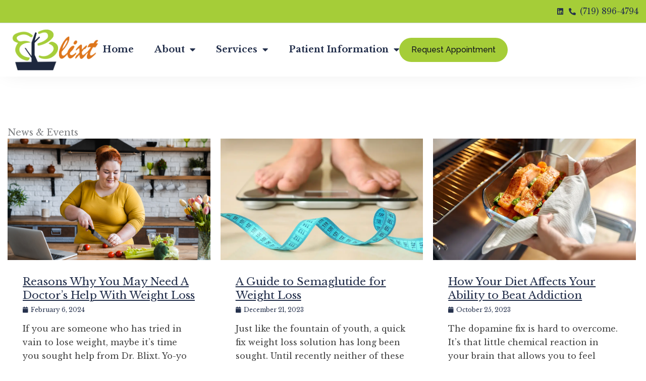

--- FILE ---
content_type: text/css; charset=utf-8
request_url: https://jeffblixtdo.com/wp-content/cache/autoptimize/css/autoptimize_single_1f1c6abbb54c6d189b7263e0861fae8a.css
body_size: 215
content:
/*!
 * Font Awesome Free 5.15.3 by @fontawesome - https://fontawesome.com
 * License - https://fontawesome.com/license/free (Icons: CC BY 4.0, Fonts: SIL OFL 1.1, Code: MIT License)
 */
@font-face{font-family:'Font Awesome 5 Brands';font-style:normal;font-weight:400;font-display:block;src:url(//jeffblixtdo.com/wp-content/plugins/elementor/assets/lib/font-awesome/css/../webfonts/fa-brands-400.eot);src:url(//jeffblixtdo.com/wp-content/plugins/elementor/assets/lib/font-awesome/css/../webfonts/fa-brands-400.eot?#iefix) format("embedded-opentype"),url(//jeffblixtdo.com/wp-content/plugins/elementor/assets/lib/font-awesome/css/../webfonts/fa-brands-400.woff2) format("woff2"),url(//jeffblixtdo.com/wp-content/plugins/elementor/assets/lib/font-awesome/css/../webfonts/fa-brands-400.woff) format("woff"),url(//jeffblixtdo.com/wp-content/plugins/elementor/assets/lib/font-awesome/css/../webfonts/fa-brands-400.ttf) format("truetype"),url(//jeffblixtdo.com/wp-content/plugins/elementor/assets/lib/font-awesome/css/../webfonts/fa-brands-400.svg#fontawesome) format("svg")}.fab{font-family:'Font Awesome 5 Brands';font-weight:400}

--- FILE ---
content_type: text/css; charset=utf-8
request_url: https://jeffblixtdo.com/wp-content/cache/autoptimize/css/autoptimize_single_8d37441d69ebc9b55dff2c7c214ef997.css
body_size: 214
content:
/*!
 * Font Awesome Free 5.15.3 by @fontawesome - https://fontawesome.com
 * License - https://fontawesome.com/license/free (Icons: CC BY 4.0, Fonts: SIL OFL 1.1, Code: MIT License)
 */
@font-face{font-family:'Font Awesome 5 Free';font-style:normal;font-weight:900;font-display:block;src:url(//jeffblixtdo.com/wp-content/plugins/elementor/assets/lib/font-awesome/css/../webfonts/fa-solid-900.eot);src:url(//jeffblixtdo.com/wp-content/plugins/elementor/assets/lib/font-awesome/css/../webfonts/fa-solid-900.eot?#iefix) format("embedded-opentype"),url(//jeffblixtdo.com/wp-content/plugins/elementor/assets/lib/font-awesome/css/../webfonts/fa-solid-900.woff2) format("woff2"),url(//jeffblixtdo.com/wp-content/plugins/elementor/assets/lib/font-awesome/css/../webfonts/fa-solid-900.woff) format("woff"),url(//jeffblixtdo.com/wp-content/plugins/elementor/assets/lib/font-awesome/css/../webfonts/fa-solid-900.ttf) format("truetype"),url(//jeffblixtdo.com/wp-content/plugins/elementor/assets/lib/font-awesome/css/../webfonts/fa-solid-900.svg#fontawesome) format("svg")}.fa,.fas{font-family:'Font Awesome 5 Free';font-weight:900}

--- FILE ---
content_type: text/css; charset=utf-8
request_url: https://jeffblixtdo.com/wp-content/uploads/elementor/css/post-135.css
body_size: 2274
content:
.elementor-135 .elementor-element.elementor-element-1be8a195{--display:flex;--flex-direction:row;--container-widget-width:initial;--container-widget-height:100%;--container-widget-flex-grow:1;--container-widget-align-self:stretch;--flex-wrap-mobile:wrap;--gap:0px 0px;--row-gap:0px;--column-gap:0px;--padding-top:0px;--padding-bottom:0px;--padding-left:0px;--padding-right:0px;}.elementor-135 .elementor-element.elementor-element-4c58cdde{--display:flex;--flex-direction:column;--container-widget-width:100%;--container-widget-height:initial;--container-widget-flex-grow:0;--container-widget-align-self:initial;--flex-wrap-mobile:wrap;--background-transition:0.3s;--margin-top:0px;--margin-bottom:0px;--margin-left:0px;--margin-right:0px;--padding-top:10px;--padding-bottom:5px;--padding-left:0px;--padding-right:0px;}.elementor-135 .elementor-element.elementor-element-4c58cdde:not(.elementor-motion-effects-element-type-background), .elementor-135 .elementor-element.elementor-element-4c58cdde > .elementor-motion-effects-container > .elementor-motion-effects-layer{background-color:var( --e-global-color-astglobalcolor1 );}.elementor-135 .elementor-element.elementor-element-4c58cdde:hover{background-color:var( --e-global-color-astglobalcolor0 );}.elementor-135 .elementor-element.elementor-element-4c58cdde.e-con{--align-self:center;--flex-grow:0;--flex-shrink:0;}.elementor-135 .elementor-element.elementor-element-583c5455 .elementor-icon-box-wrapper{gap:0px;}.elementor-135 .elementor-element.elementor-element-583c5455.elementor-view-stacked .elementor-icon{background-color:var( --e-global-color-astglobalcolor5 );}.elementor-135 .elementor-element.elementor-element-583c5455.elementor-view-framed .elementor-icon, .elementor-135 .elementor-element.elementor-element-583c5455.elementor-view-default .elementor-icon{fill:var( --e-global-color-astglobalcolor5 );color:var( --e-global-color-astglobalcolor5 );border-color:var( --e-global-color-astglobalcolor5 );}.elementor-135 .elementor-element.elementor-element-583c5455 .elementor-icon{font-size:30px;}.elementor-135 .elementor-element.elementor-element-583c5455 .elementor-icon-box-title, .elementor-135 .elementor-element.elementor-element-583c5455 .elementor-icon-box-title a{font-size:20px;font-weight:400;}.elementor-135 .elementor-element.elementor-element-583c5455 .elementor-icon-box-title{color:var( --e-global-color-astglobalcolor3 );}.elementor-135 .elementor-element.elementor-element-71afa1d8{--display:flex;--flex-direction:column;--container-widget-width:100%;--container-widget-height:initial;--container-widget-flex-grow:0;--container-widget-align-self:initial;--flex-wrap-mobile:wrap;--background-transition:0.3s;--margin-top:0px;--margin-bottom:0px;--margin-left:0px;--margin-right:0px;--padding-top:10px;--padding-bottom:5px;--padding-left:0px;--padding-right:0px;}.elementor-135 .elementor-element.elementor-element-71afa1d8:not(.elementor-motion-effects-element-type-background), .elementor-135 .elementor-element.elementor-element-71afa1d8 > .elementor-motion-effects-container > .elementor-motion-effects-layer{background-color:var( --e-global-color-astglobalcolor1 );}.elementor-135 .elementor-element.elementor-element-71afa1d8:hover{background-color:var( --e-global-color-astglobalcolor0 );}.elementor-135 .elementor-element.elementor-element-71afa1d8.e-con{--align-self:center;--flex-grow:0;--flex-shrink:0;}.elementor-135 .elementor-element.elementor-element-54462f13 .elementor-icon-box-wrapper{gap:0px;}.elementor-135 .elementor-element.elementor-element-54462f13.elementor-view-stacked .elementor-icon{background-color:var( --e-global-color-astglobalcolor5 );}.elementor-135 .elementor-element.elementor-element-54462f13.elementor-view-framed .elementor-icon, .elementor-135 .elementor-element.elementor-element-54462f13.elementor-view-default .elementor-icon{fill:var( --e-global-color-astglobalcolor5 );color:var( --e-global-color-astglobalcolor5 );border-color:var( --e-global-color-astglobalcolor5 );}.elementor-135 .elementor-element.elementor-element-54462f13 .elementor-icon{font-size:30px;}.elementor-135 .elementor-element.elementor-element-54462f13 .elementor-icon-box-title, .elementor-135 .elementor-element.elementor-element-54462f13 .elementor-icon-box-title a{font-size:20px;font-weight:400;}.elementor-135 .elementor-element.elementor-element-54462f13 .elementor-icon-box-title{color:var( --e-global-color-astglobalcolor3 );}.elementor-135 .elementor-element.elementor-element-4ab7c4f5{--display:flex;--flex-direction:column;--container-widget-width:100%;--container-widget-height:initial;--container-widget-flex-grow:0;--container-widget-align-self:initial;--flex-wrap-mobile:wrap;--background-transition:0.3s;--margin-top:0px;--margin-bottom:0px;--margin-left:0px;--margin-right:0px;--padding-top:10px;--padding-bottom:5px;--padding-left:0px;--padding-right:0px;}.elementor-135 .elementor-element.elementor-element-4ab7c4f5:not(.elementor-motion-effects-element-type-background), .elementor-135 .elementor-element.elementor-element-4ab7c4f5 > .elementor-motion-effects-container > .elementor-motion-effects-layer{background-color:var( --e-global-color-astglobalcolor1 );}.elementor-135 .elementor-element.elementor-element-4ab7c4f5:hover{background-color:var( --e-global-color-astglobalcolor0 );}.elementor-135 .elementor-element.elementor-element-4ab7c4f5.e-con{--align-self:center;--flex-grow:0;--flex-shrink:0;}.elementor-135 .elementor-element.elementor-element-3b9abc36 .elementor-icon-box-wrapper{gap:0px;}.elementor-135 .elementor-element.elementor-element-3b9abc36.elementor-view-stacked .elementor-icon{background-color:var( --e-global-color-astglobalcolor5 );}.elementor-135 .elementor-element.elementor-element-3b9abc36.elementor-view-framed .elementor-icon, .elementor-135 .elementor-element.elementor-element-3b9abc36.elementor-view-default .elementor-icon{fill:var( --e-global-color-astglobalcolor5 );color:var( --e-global-color-astglobalcolor5 );border-color:var( --e-global-color-astglobalcolor5 );}.elementor-135 .elementor-element.elementor-element-3b9abc36 .elementor-icon{font-size:30px;}.elementor-135 .elementor-element.elementor-element-3b9abc36 .elementor-icon-box-title, .elementor-135 .elementor-element.elementor-element-3b9abc36 .elementor-icon-box-title a{font-size:20px;font-weight:400;}.elementor-135 .elementor-element.elementor-element-3b9abc36 .elementor-icon-box-title{color:var( --e-global-color-astglobalcolor3 );}.elementor-135 .elementor-element.elementor-element-65eb124d{--display:flex;--flex-direction:column;--container-widget-width:100%;--container-widget-height:initial;--container-widget-flex-grow:0;--container-widget-align-self:initial;--flex-wrap-mobile:wrap;--background-transition:0.3s;--margin-top:0px;--margin-bottom:0px;--margin-left:0px;--margin-right:0px;--padding-top:10px;--padding-bottom:5px;--padding-left:0px;--padding-right:0px;}.elementor-135 .elementor-element.elementor-element-65eb124d:not(.elementor-motion-effects-element-type-background), .elementor-135 .elementor-element.elementor-element-65eb124d > .elementor-motion-effects-container > .elementor-motion-effects-layer{background-color:var( --e-global-color-astglobalcolor1 );}.elementor-135 .elementor-element.elementor-element-65eb124d:hover{background-color:var( --e-global-color-astglobalcolor0 );}.elementor-135 .elementor-element.elementor-element-65eb124d.e-con{--align-self:center;--flex-grow:0;--flex-shrink:0;}.elementor-135 .elementor-element.elementor-element-35803697 .elementor-icon-box-wrapper{gap:0px;}.elementor-135 .elementor-element.elementor-element-35803697.elementor-view-stacked .elementor-icon{background-color:var( --e-global-color-astglobalcolor5 );}.elementor-135 .elementor-element.elementor-element-35803697.elementor-view-framed .elementor-icon, .elementor-135 .elementor-element.elementor-element-35803697.elementor-view-default .elementor-icon{fill:var( --e-global-color-astglobalcolor5 );color:var( --e-global-color-astglobalcolor5 );border-color:var( --e-global-color-astglobalcolor5 );}.elementor-135 .elementor-element.elementor-element-35803697 .elementor-icon{font-size:30px;}.elementor-135 .elementor-element.elementor-element-35803697 .elementor-icon-box-title, .elementor-135 .elementor-element.elementor-element-35803697 .elementor-icon-box-title a{font-size:20px;font-weight:400;}.elementor-135 .elementor-element.elementor-element-35803697 .elementor-icon-box-title{color:var( --e-global-color-astglobalcolor3 );}.elementor-135 .elementor-element.elementor-element-5178c113{--display:flex;--flex-direction:column;--container-widget-width:100%;--container-widget-height:initial;--container-widget-flex-grow:0;--container-widget-align-self:initial;--flex-wrap-mobile:wrap;--gap:0px 0px;--row-gap:0px;--column-gap:0px;box-shadow:0px 0px 38px -11px rgba(0, 0, 0, 0.11);--z-index:100;}.elementor-135 .elementor-element.elementor-element-1407fb89{--display:flex;--min-height:45px;--flex-direction:row;--container-widget-width:calc( ( 1 - var( --container-widget-flex-grow ) ) * 100% );--container-widget-height:100%;--container-widget-flex-grow:1;--container-widget-align-self:stretch;--flex-wrap-mobile:wrap;--justify-content:flex-end;--align-items:center;--gap:30px 30px;--row-gap:30px;--column-gap:30px;--margin-top:0px;--margin-bottom:0px;--margin-left:0px;--margin-right:0px;--padding-top:0px;--padding-bottom:0px;--padding-left:15px;--padding-right:15px;}.elementor-135 .elementor-element.elementor-element-1407fb89:not(.elementor-motion-effects-element-type-background), .elementor-135 .elementor-element.elementor-element-1407fb89 > .elementor-motion-effects-container > .elementor-motion-effects-layer{background-color:var( --e-global-color-astglobalcolor5 );}.elementor-135 .elementor-element.elementor-element-60c4cd53 > .elementor-widget-container{margin:0px 0px 0px 0px;padding:0px 0px 0px 0px;}.elementor-135 .elementor-element.elementor-element-60c4cd53 .elementor-icon-list-items:not(.elementor-inline-items) .elementor-icon-list-item:not(:last-child){padding-block-end:calc(28px/2);}.elementor-135 .elementor-element.elementor-element-60c4cd53 .elementor-icon-list-items:not(.elementor-inline-items) .elementor-icon-list-item:not(:first-child){margin-block-start:calc(28px/2);}.elementor-135 .elementor-element.elementor-element-60c4cd53 .elementor-icon-list-items.elementor-inline-items .elementor-icon-list-item{margin-inline:calc(28px/2);}.elementor-135 .elementor-element.elementor-element-60c4cd53 .elementor-icon-list-items.elementor-inline-items{margin-inline:calc(-28px/2);}.elementor-135 .elementor-element.elementor-element-60c4cd53 .elementor-icon-list-items.elementor-inline-items .elementor-icon-list-item:after{inset-inline-end:calc(-28px/2);}.elementor-135 .elementor-element.elementor-element-60c4cd53 .elementor-icon-list-icon i{color:var( --e-global-color-astglobalcolor4 );transition:color 0.3s;}.elementor-135 .elementor-element.elementor-element-60c4cd53 .elementor-icon-list-icon svg{fill:var( --e-global-color-astglobalcolor4 );transition:fill 0.3s;}.elementor-135 .elementor-element.elementor-element-60c4cd53 .elementor-icon-list-item:hover .elementor-icon-list-icon i{color:var( --e-global-color-astglobalcolor0 );}.elementor-135 .elementor-element.elementor-element-60c4cd53 .elementor-icon-list-item:hover .elementor-icon-list-icon svg{fill:var( --e-global-color-astglobalcolor0 );}.elementor-135 .elementor-element.elementor-element-60c4cd53{--e-icon-list-icon-size:14px;--icon-vertical-offset:0px;}.elementor-135 .elementor-element.elementor-element-60c4cd53 .elementor-icon-list-item > .elementor-icon-list-text, .elementor-135 .elementor-element.elementor-element-60c4cd53 .elementor-icon-list-item > a{font-size:16px;font-weight:500;text-decoration:none;}.elementor-135 .elementor-element.elementor-element-60c4cd53 .elementor-icon-list-text{color:var( --e-global-color-astglobalcolor4 );transition:color 0.3s;}.elementor-135 .elementor-element.elementor-element-60c4cd53 .elementor-icon-list-item:hover .elementor-icon-list-text{color:var( --e-global-color-astglobalcolor0 );}.elementor-135 .elementor-element.elementor-element-53eb83aa{--display:flex;--min-height:107px;--flex-direction:row;--container-widget-width:calc( ( 1 - var( --container-widget-flex-grow ) ) * 100% );--container-widget-height:100%;--container-widget-flex-grow:1;--container-widget-align-self:stretch;--flex-wrap-mobile:wrap;--justify-content:space-between;--align-items:center;--gap:0px 0px;--row-gap:0px;--column-gap:0px;border-style:solid;--border-style:solid;border-width:1px 0px 0px 0px;--border-top-width:1px;--border-right-width:0px;--border-bottom-width:0px;--border-left-width:0px;border-color:var( --e-global-color-astglobalcolor7 );--border-color:var( --e-global-color-astglobalcolor7 );--margin-top:0px;--margin-bottom:0px;--margin-left:0px;--margin-right:0px;--padding-top:0px;--padding-bottom:0px;--padding-left:15px;--padding-right:15px;}.elementor-135 .elementor-element.elementor-element-53eb83aa:not(.elementor-motion-effects-element-type-background), .elementor-135 .elementor-element.elementor-element-53eb83aa > .elementor-motion-effects-container > .elementor-motion-effects-layer{background-color:var( --e-global-color-astglobalcolor3 );}.elementor-135 .elementor-element.elementor-element-207e0d69{width:var( --container-widget-width, 15.049% );max-width:15.049%;--container-widget-width:15.049%;--container-widget-flex-grow:0;}.elementor-135 .elementor-element.elementor-element-207e0d69.elementor-element{--flex-grow:0;--flex-shrink:0;}.elementor-135 .elementor-element.elementor-element-207e0d69 img{max-width:173px;border-radius:0px 0px 0px 0px;}.elementor-135 .elementor-element.elementor-element-8ec0d96{--display:flex;--flex-direction:row;--container-widget-width:initial;--container-widget-height:100%;--container-widget-flex-grow:1;--container-widget-align-self:stretch;--flex-wrap-mobile:wrap;--justify-content:flex-end;}.elementor-135 .elementor-element.elementor-element-168ae6a0 > .elementor-widget-container{margin:0px 0px 0px 0px;padding:0px 0px 0px 0px;}.elementor-135 .elementor-element.elementor-element-168ae6a0 .elementor-menu-toggle{margin-left:auto;background-color:var( --e-global-color-astglobalcolor1 );}.elementor-135 .elementor-element.elementor-element-168ae6a0 .elementor-nav-menu .elementor-item{font-size:18px;font-weight:600;text-decoration:none;line-height:1em;}.elementor-135 .elementor-element.elementor-element-168ae6a0 .elementor-nav-menu--main .elementor-item{color:var( --e-global-color-astglobalcolor4 );fill:var( --e-global-color-astglobalcolor4 );padding-left:0px;padding-right:0px;padding-top:14px;padding-bottom:14px;}.elementor-135 .elementor-element.elementor-element-168ae6a0 .elementor-nav-menu--main .elementor-item:hover,
					.elementor-135 .elementor-element.elementor-element-168ae6a0 .elementor-nav-menu--main .elementor-item.elementor-item-active,
					.elementor-135 .elementor-element.elementor-element-168ae6a0 .elementor-nav-menu--main .elementor-item.highlighted,
					.elementor-135 .elementor-element.elementor-element-168ae6a0 .elementor-nav-menu--main .elementor-item:focus{color:var( --e-global-color-astglobalcolor0 );fill:var( --e-global-color-astglobalcolor0 );}.elementor-135 .elementor-element.elementor-element-168ae6a0 .elementor-nav-menu--main:not(.e--pointer-framed) .elementor-item:before,
					.elementor-135 .elementor-element.elementor-element-168ae6a0 .elementor-nav-menu--main:not(.e--pointer-framed) .elementor-item:after{background-color:var( --e-global-color-astglobalcolor5 );}.elementor-135 .elementor-element.elementor-element-168ae6a0 .e--pointer-framed .elementor-item:before,
					.elementor-135 .elementor-element.elementor-element-168ae6a0 .e--pointer-framed .elementor-item:after{border-color:var( --e-global-color-astglobalcolor5 );}.elementor-135 .elementor-element.elementor-element-168ae6a0 .elementor-nav-menu--main .elementor-item.elementor-item-active{color:var( --e-global-color-astglobalcolor1 );}.elementor-135 .elementor-element.elementor-element-168ae6a0 .elementor-nav-menu--main:not(.e--pointer-framed) .elementor-item.elementor-item-active:before,
					.elementor-135 .elementor-element.elementor-element-168ae6a0 .elementor-nav-menu--main:not(.e--pointer-framed) .elementor-item.elementor-item-active:after{background-color:var( --e-global-color-astglobalcolor5 );}.elementor-135 .elementor-element.elementor-element-168ae6a0 .e--pointer-framed .elementor-item.elementor-item-active:before,
					.elementor-135 .elementor-element.elementor-element-168ae6a0 .e--pointer-framed .elementor-item.elementor-item-active:after{border-color:var( --e-global-color-astglobalcolor5 );}.elementor-135 .elementor-element.elementor-element-168ae6a0 .e--pointer-framed .elementor-item:before{border-width:3px;}.elementor-135 .elementor-element.elementor-element-168ae6a0 .e--pointer-framed.e--animation-draw .elementor-item:before{border-width:0 0 3px 3px;}.elementor-135 .elementor-element.elementor-element-168ae6a0 .e--pointer-framed.e--animation-draw .elementor-item:after{border-width:3px 3px 0 0;}.elementor-135 .elementor-element.elementor-element-168ae6a0 .e--pointer-framed.e--animation-corners .elementor-item:before{border-width:3px 0 0 3px;}.elementor-135 .elementor-element.elementor-element-168ae6a0 .e--pointer-framed.e--animation-corners .elementor-item:after{border-width:0 3px 3px 0;}.elementor-135 .elementor-element.elementor-element-168ae6a0 .e--pointer-underline .elementor-item:after,
					 .elementor-135 .elementor-element.elementor-element-168ae6a0 .e--pointer-overline .elementor-item:before,
					 .elementor-135 .elementor-element.elementor-element-168ae6a0 .e--pointer-double-line .elementor-item:before,
					 .elementor-135 .elementor-element.elementor-element-168ae6a0 .e--pointer-double-line .elementor-item:after{height:3px;}.elementor-135 .elementor-element.elementor-element-168ae6a0{--e-nav-menu-horizontal-menu-item-margin:calc( 41px / 2 );}.elementor-135 .elementor-element.elementor-element-168ae6a0 .elementor-nav-menu--main:not(.elementor-nav-menu--layout-horizontal) .elementor-nav-menu > li:not(:last-child){margin-bottom:41px;}.elementor-135 .elementor-element.elementor-element-168ae6a0 .elementor-nav-menu--dropdown a, .elementor-135 .elementor-element.elementor-element-168ae6a0 .elementor-menu-toggle{color:var( --e-global-color-astglobalcolor3 );fill:var( --e-global-color-astglobalcolor3 );}.elementor-135 .elementor-element.elementor-element-168ae6a0 .elementor-nav-menu--dropdown{background-color:var( --e-global-color-astglobalcolor1 );}.elementor-135 .elementor-element.elementor-element-168ae6a0 .elementor-nav-menu--dropdown a:hover,
					.elementor-135 .elementor-element.elementor-element-168ae6a0 .elementor-nav-menu--dropdown a:focus,
					.elementor-135 .elementor-element.elementor-element-168ae6a0 .elementor-nav-menu--dropdown a.elementor-item-active,
					.elementor-135 .elementor-element.elementor-element-168ae6a0 .elementor-nav-menu--dropdown a.highlighted,
					.elementor-135 .elementor-element.elementor-element-168ae6a0 .elementor-menu-toggle:hover,
					.elementor-135 .elementor-element.elementor-element-168ae6a0 .elementor-menu-toggle:focus{color:var( --e-global-color-astglobalcolor5 );}.elementor-135 .elementor-element.elementor-element-168ae6a0 .elementor-nav-menu--dropdown a:hover,
					.elementor-135 .elementor-element.elementor-element-168ae6a0 .elementor-nav-menu--dropdown a:focus,
					.elementor-135 .elementor-element.elementor-element-168ae6a0 .elementor-nav-menu--dropdown a.elementor-item-active,
					.elementor-135 .elementor-element.elementor-element-168ae6a0 .elementor-nav-menu--dropdown a.highlighted{background-color:var( --e-global-color-astglobalcolor0 );}.elementor-135 .elementor-element.elementor-element-168ae6a0 .elementor-nav-menu--dropdown a.elementor-item-active{color:var( --e-global-color-astglobalcolor5 );background-color:var( --e-global-color-astglobalcolor0 );}.elementor-135 .elementor-element.elementor-element-168ae6a0 .elementor-nav-menu--dropdown .elementor-item, .elementor-135 .elementor-element.elementor-element-168ae6a0 .elementor-nav-menu--dropdown  .elementor-sub-item{font-size:16px;font-weight:600;text-decoration:none;}.elementor-135 .elementor-element.elementor-element-168ae6a0 div.elementor-menu-toggle{color:var( --e-global-color-astglobalcolor5 );}.elementor-135 .elementor-element.elementor-element-168ae6a0 div.elementor-menu-toggle svg{fill:var( --e-global-color-astglobalcolor5 );}.elementor-135 .elementor-element.elementor-element-168ae6a0 div.elementor-menu-toggle:hover, .elementor-135 .elementor-element.elementor-element-168ae6a0 div.elementor-menu-toggle:focus{color:var( --e-global-color-astglobalcolor5 );}.elementor-135 .elementor-element.elementor-element-168ae6a0 div.elementor-menu-toggle:hover svg, .elementor-135 .elementor-element.elementor-element-168ae6a0 div.elementor-menu-toggle:focus svg{fill:var( --e-global-color-astglobalcolor5 );}.elementor-135 .elementor-element.elementor-element-168ae6a0 .elementor-menu-toggle:hover, .elementor-135 .elementor-element.elementor-element-168ae6a0 .elementor-menu-toggle:focus{background-color:var( --e-global-color-astglobalcolor1 );}.elementor-135 .elementor-element.elementor-element-18d3bfa0.elementor-element{--flex-grow:0;--flex-shrink:0;}.elementor-135 .elementor-element.elementor-element-18d3bfa0 .elementor-button:hover, .elementor-135 .elementor-element.elementor-element-18d3bfa0 .elementor-button:focus{color:var( --e-global-color-astglobalcolor3 );}.elementor-135 .elementor-element.elementor-element-18d3bfa0 .elementor-button:hover svg, .elementor-135 .elementor-element.elementor-element-18d3bfa0 .elementor-button:focus svg{fill:var( --e-global-color-astglobalcolor3 );}.elementor-theme-builder-content-area{height:400px;}.elementor-location-header:before, .elementor-location-footer:before{content:"";display:table;clear:both;}@media(min-width:768px){.elementor-135 .elementor-element.elementor-element-4c58cdde{--width:25%;}.elementor-135 .elementor-element.elementor-element-71afa1d8{--width:25%;}.elementor-135 .elementor-element.elementor-element-4ab7c4f5{--width:25%;}.elementor-135 .elementor-element.elementor-element-65eb124d{--width:25%;}.elementor-135 .elementor-element.elementor-element-8ec0d96{--width:85%;}}@media(max-width:1024px){.elementor-135 .elementor-element.elementor-element-1be8a195{--margin-top:0px;--margin-bottom:0px;--margin-left:0px;--margin-right:0px;--padding-top:0px;--padding-bottom:0px;--padding-left:0px;--padding-right:0px;}.elementor-135 .elementor-element.elementor-element-583c5455 .elementor-icon{font-size:25px;}.elementor-135 .elementor-element.elementor-element-583c5455 .elementor-icon-box-title, .elementor-135 .elementor-element.elementor-element-583c5455 .elementor-icon-box-title a{font-size:16px;}.elementor-135 .elementor-element.elementor-element-54462f13 .elementor-icon{font-size:25px;}.elementor-135 .elementor-element.elementor-element-54462f13 .elementor-icon-box-title, .elementor-135 .elementor-element.elementor-element-54462f13 .elementor-icon-box-title a{font-size:16px;}.elementor-135 .elementor-element.elementor-element-3b9abc36 .elementor-icon{font-size:25px;}.elementor-135 .elementor-element.elementor-element-3b9abc36 .elementor-icon-box-title, .elementor-135 .elementor-element.elementor-element-3b9abc36 .elementor-icon-box-title a{font-size:16px;}.elementor-135 .elementor-element.elementor-element-35803697 .elementor-icon{font-size:25px;}.elementor-135 .elementor-element.elementor-element-35803697 .elementor-icon-box-title, .elementor-135 .elementor-element.elementor-element-35803697 .elementor-icon-box-title a{font-size:16px;}.elementor-135 .elementor-element.elementor-element-5178c113{--padding-top:0px;--padding-bottom:0px;--padding-left:0px;--padding-right:0px;--z-index:100;}.elementor-135 .elementor-element.elementor-element-1407fb89{--min-height:45px;--padding-top:0px;--padding-bottom:0px;--padding-left:18px;--padding-right:15px;}.elementor-135 .elementor-element.elementor-element-60c4cd53 .elementor-icon-list-item > .elementor-icon-list-text, .elementor-135 .elementor-element.elementor-element-60c4cd53 .elementor-icon-list-item > a{font-size:15px;}.elementor-135 .elementor-element.elementor-element-53eb83aa{--min-height:100px;--gap:10px 10px;--row-gap:10px;--column-gap:10px;--padding-top:10px;--padding-bottom:10px;--padding-left:15px;--padding-right:15px;}.elementor-135 .elementor-element.elementor-element-207e0d69 img{width:100%;}.elementor-135 .elementor-element.elementor-element-168ae6a0{width:var( --container-widget-width, 6% );max-width:6%;--container-widget-width:6%;--container-widget-flex-grow:0;}.elementor-135 .elementor-element.elementor-element-168ae6a0.elementor-element{--align-self:center;--order:99999 /* order end hack */;}.elementor-135 .elementor-element.elementor-element-168ae6a0 .elementor-nav-menu .elementor-item{font-size:18px;}.elementor-135 .elementor-element.elementor-element-168ae6a0 .elementor-nav-menu--main > .elementor-nav-menu > li > .elementor-nav-menu--dropdown, .elementor-135 .elementor-element.elementor-element-168ae6a0 .elementor-nav-menu__container.elementor-nav-menu--dropdown{margin-top:29px !important;}.elementor-135 .elementor-element.elementor-element-168ae6a0 .elementor-menu-toggle{border-radius:0px;}.elementor-135 .elementor-element.elementor-element-18d3bfa0{width:var( --container-widget-width, 526.406px );max-width:526.406px;--container-widget-width:526.406px;--container-widget-flex-grow:0;}.elementor-135 .elementor-element.elementor-element-18d3bfa0.elementor-element{--flex-grow:1;--flex-shrink:0;}}@media(max-width:767px){.elementor-135 .elementor-element.elementor-element-1be8a195{--width:100%;--min-height:55px;--align-items:stretch;--container-widget-width:calc( ( 1 - var( --container-widget-flex-grow ) ) * 100% );--z-index:200;}.elementor-135 .elementor-element.elementor-element-4c58cdde{--width:25%;--justify-content:center;--padding-top:0px;--padding-bottom:0px;--padding-left:3px;--padding-right:3px;}.elementor-135 .elementor-element.elementor-element-4c58cdde.e-con{--align-self:stretch;}.elementor-135 .elementor-element.elementor-element-583c5455 .elementor-icon{font-size:20px;}.elementor-135 .elementor-element.elementor-element-583c5455 .elementor-icon-box-title, .elementor-135 .elementor-element.elementor-element-583c5455 .elementor-icon-box-title a{font-size:12px;line-height:1.2em;}.elementor-135 .elementor-element.elementor-element-71afa1d8{--width:25%;--justify-content:center;--padding-top:0px;--padding-bottom:0px;--padding-left:3px;--padding-right:3px;}.elementor-135 .elementor-element.elementor-element-71afa1d8.e-con{--align-self:stretch;}.elementor-135 .elementor-element.elementor-element-54462f13 .elementor-icon{font-size:20px;}.elementor-135 .elementor-element.elementor-element-54462f13 .elementor-icon-box-title, .elementor-135 .elementor-element.elementor-element-54462f13 .elementor-icon-box-title a{font-size:12px;line-height:1.2em;}.elementor-135 .elementor-element.elementor-element-4ab7c4f5{--width:25%;--justify-content:center;--padding-top:0px;--padding-bottom:0px;--padding-left:3px;--padding-right:3px;}.elementor-135 .elementor-element.elementor-element-4ab7c4f5.e-con{--align-self:stretch;}.elementor-135 .elementor-element.elementor-element-3b9abc36 .elementor-icon{font-size:20px;}.elementor-135 .elementor-element.elementor-element-3b9abc36 .elementor-icon-box-title, .elementor-135 .elementor-element.elementor-element-3b9abc36 .elementor-icon-box-title a{font-size:12px;line-height:1.2em;}.elementor-135 .elementor-element.elementor-element-65eb124d{--width:25%;--justify-content:center;--padding-top:0px;--padding-bottom:0px;--padding-left:3px;--padding-right:3px;}.elementor-135 .elementor-element.elementor-element-65eb124d.e-con{--align-self:stretch;}.elementor-135 .elementor-element.elementor-element-35803697 .elementor-icon{font-size:20px;}.elementor-135 .elementor-element.elementor-element-35803697 .elementor-icon-box-title, .elementor-135 .elementor-element.elementor-element-35803697 .elementor-icon-box-title a{font-size:12px;line-height:1.2em;}.elementor-135 .elementor-element.elementor-element-5178c113{--padding-top:0px;--padding-bottom:0px;--padding-left:0px;--padding-right:0px;}.elementor-135 .elementor-element.elementor-element-1407fb89{--min-height:80px;--padding-top:10px;--padding-bottom:10px;--padding-left:18px;--padding-right:18px;}.elementor-135 .elementor-element.elementor-element-60c4cd53 .elementor-icon-list-items:not(.elementor-inline-items) .elementor-icon-list-item:not(:last-child){padding-block-end:calc(20px/2);}.elementor-135 .elementor-element.elementor-element-60c4cd53 .elementor-icon-list-items:not(.elementor-inline-items) .elementor-icon-list-item:not(:first-child){margin-block-start:calc(20px/2);}.elementor-135 .elementor-element.elementor-element-60c4cd53 .elementor-icon-list-items.elementor-inline-items .elementor-icon-list-item{margin-inline:calc(20px/2);}.elementor-135 .elementor-element.elementor-element-60c4cd53 .elementor-icon-list-items.elementor-inline-items{margin-inline:calc(-20px/2);}.elementor-135 .elementor-element.elementor-element-60c4cd53 .elementor-icon-list-items.elementor-inline-items .elementor-icon-list-item:after{inset-inline-end:calc(-20px/2);}.elementor-135 .elementor-element.elementor-element-60c4cd53 .elementor-icon-list-item > .elementor-icon-list-text, .elementor-135 .elementor-element.elementor-element-60c4cd53 .elementor-icon-list-item > a{line-height:1.9em;}.elementor-135 .elementor-element.elementor-element-53eb83aa{--min-height:80px;--flex-wrap:nowrap;--padding-top:10px;--padding-bottom:10px;--padding-left:18px;--padding-right:18px;}.elementor-135 .elementor-element.elementor-element-207e0d69{--container-widget-width:149px;--container-widget-flex-grow:0;width:var( --container-widget-width, 149px );max-width:149px;}.elementor-135 .elementor-element.elementor-element-207e0d69 img{max-width:250px;}.elementor-135 .elementor-element.elementor-element-8ec0d96{--width:12%;}.elementor-135 .elementor-element.elementor-element-168ae6a0{width:100%;max-width:100%;}.elementor-135 .elementor-element.elementor-element-168ae6a0 .elementor-nav-menu--main > .elementor-nav-menu > li > .elementor-nav-menu--dropdown, .elementor-135 .elementor-element.elementor-element-168ae6a0 .elementor-nav-menu__container.elementor-nav-menu--dropdown{margin-top:8px !important;}.elementor-135 .elementor-element.elementor-element-168ae6a0 .elementor-menu-toggle{border-radius:0px;}}/* Start custom CSS for container, class: .elementor-element-4c58cdde */.elementor-135 .elementor-element.elementor-element-4c58cdde {
    text-decoration: none!important;
}/* End custom CSS */
/* Start custom CSS for container, class: .elementor-element-71afa1d8 */.elementor-135 .elementor-element.elementor-element-71afa1d8 {
    text-decoration: none!important;
}/* End custom CSS */
/* Start custom CSS for container, class: .elementor-element-4ab7c4f5 */.elementor-135 .elementor-element.elementor-element-4ab7c4f5 {
    text-decoration: none!important;
}/* End custom CSS */
/* Start custom CSS for container, class: .elementor-element-65eb124d */.elementor-135 .elementor-element.elementor-element-65eb124d {
    text-decoration: none!important;
}/* End custom CSS */

--- FILE ---
content_type: text/css; charset=utf-8
request_url: https://jeffblixtdo.com/wp-content/uploads/elementor/css/post-133.css
body_size: 1579
content:
.elementor-133 .elementor-element.elementor-element-49438e7f{--display:flex;--min-height:375px;--flex-direction:row;--container-widget-width:initial;--container-widget-height:100%;--container-widget-flex-grow:1;--container-widget-align-self:stretch;--flex-wrap-mobile:wrap;--overlay-opacity:1;--margin-top:0px;--margin-bottom:0px;--margin-left:0px;--margin-right:0px;--padding-top:0px;--padding-bottom:0px;--padding-left:0px;--padding-right:0px;}.elementor-133 .elementor-element.elementor-element-49438e7f:not(.elementor-motion-effects-element-type-background), .elementor-133 .elementor-element.elementor-element-49438e7f > .elementor-motion-effects-container > .elementor-motion-effects-layer{background-color:var( --e-global-color-astglobalcolor0 );background-image:url("https://i0.wp.com/jeffblixtdo.com/wp-content/uploads/2023/02/shut-footer.jpg?fit=2560%2C932&ssl=1");background-position:center center;background-repeat:no-repeat;background-size:cover;}.elementor-133 .elementor-element.elementor-element-49438e7f::before, .elementor-133 .elementor-element.elementor-element-49438e7f > .elementor-background-video-container::before, .elementor-133 .elementor-element.elementor-element-49438e7f > .e-con-inner > .elementor-background-video-container::before, .elementor-133 .elementor-element.elementor-element-49438e7f > .elementor-background-slideshow::before, .elementor-133 .elementor-element.elementor-element-49438e7f > .e-con-inner > .elementor-background-slideshow::before, .elementor-133 .elementor-element.elementor-element-49438e7f > .elementor-motion-effects-container > .elementor-motion-effects-layer::before{background-color:transparent;--background-overlay:'';background-image:linear-gradient(180deg, var( --e-global-color-astglobalcolor3 ) 0%, #24304C1F 20%);}.elementor-133 .elementor-element.elementor-element-32cf0ee0{--display:flex;--align-items:flex-start;--container-widget-width:calc( ( 1 - var( --container-widget-flex-grow ) ) * 100% );--margin-top:0px;--margin-bottom:0px;--margin-left:0px;--margin-right:0px;--padding-top:0px;--padding-bottom:0px;--padding-left:0px;--padding-right:0px;}.elementor-133 .elementor-element.elementor-element-32cf0ee0.e-con{--align-self:center;--flex-grow:0;--flex-shrink:0;}.elementor-133 .elementor-element.elementor-element-9997301 .elementor-heading-title{color:var( --e-global-color-astglobalcolor3 );}.elementor-133 .elementor-element.elementor-element-4029433f{color:var( --e-global-color-astglobalcolor3 );}.elementor-133 .elementor-element.elementor-element-528b8665 .elementor-button{background-color:var( --e-global-color-astglobalcolor2 );fill:var( --e-global-color-astglobalcolor0 );color:var( --e-global-color-astglobalcolor0 );}.elementor-133 .elementor-element.elementor-element-528b8665 .elementor-button:hover, .elementor-133 .elementor-element.elementor-element-528b8665 .elementor-button:focus{background-color:var( --e-global-color-astglobalcolor3 );color:var( --e-global-color-astglobalcolor4 );}.elementor-133 .elementor-element.elementor-element-528b8665 .elementor-button:hover svg, .elementor-133 .elementor-element.elementor-element-528b8665 .elementor-button:focus svg{fill:var( --e-global-color-astglobalcolor4 );}.elementor-133 .elementor-element.elementor-element-5e379771{--display:flex;--flex-direction:row;--container-widget-width:calc( ( 1 - var( --container-widget-flex-grow ) ) * 100% );--container-widget-height:100%;--container-widget-flex-grow:1;--container-widget-align-self:stretch;--flex-wrap-mobile:wrap;--align-items:stretch;--gap:10px 10px;--row-gap:10px;--column-gap:10px;--overlay-opacity:0.12;--overlay-mix-blend-mode:multiply;--padding-top:60px;--padding-bottom:60px;--padding-left:0px;--padding-right:0px;}.elementor-133 .elementor-element.elementor-element-5e379771:not(.elementor-motion-effects-element-type-background), .elementor-133 .elementor-element.elementor-element-5e379771 > .elementor-motion-effects-container > .elementor-motion-effects-layer{background-color:#333333;}.elementor-133 .elementor-element.elementor-element-5e379771::before, .elementor-133 .elementor-element.elementor-element-5e379771 > .elementor-background-video-container::before, .elementor-133 .elementor-element.elementor-element-5e379771 > .e-con-inner > .elementor-background-video-container::before, .elementor-133 .elementor-element.elementor-element-5e379771 > .elementor-background-slideshow::before, .elementor-133 .elementor-element.elementor-element-5e379771 > .e-con-inner > .elementor-background-slideshow::before, .elementor-133 .elementor-element.elementor-element-5e379771 > .elementor-motion-effects-container > .elementor-motion-effects-layer::before{background-image:url("https://i0.wp.com/jeffblixtdo.com/wp-content/uploads/2023/02/shut-pattern.jpg?fit=2560%2C1280&ssl=1");--background-overlay:'';background-position:center center;background-size:cover;}.elementor-133 .elementor-element.elementor-element-679701f1{--display:flex;--justify-content:flex-start;}.elementor-133 .elementor-element.elementor-element-24d52122{text-align:start;}.elementor-133 .elementor-element.elementor-element-24d52122 .elementor-heading-title{color:#ffffff;}.elementor-133 .elementor-element.elementor-element-c83e1b8 .elementor-icon-list-items:not(.elementor-inline-items) .elementor-icon-list-item:not(:last-child){padding-block-end:calc(13px/2);}.elementor-133 .elementor-element.elementor-element-c83e1b8 .elementor-icon-list-items:not(.elementor-inline-items) .elementor-icon-list-item:not(:first-child){margin-block-start:calc(13px/2);}.elementor-133 .elementor-element.elementor-element-c83e1b8 .elementor-icon-list-items.elementor-inline-items .elementor-icon-list-item{margin-inline:calc(13px/2);}.elementor-133 .elementor-element.elementor-element-c83e1b8 .elementor-icon-list-items.elementor-inline-items{margin-inline:calc(-13px/2);}.elementor-133 .elementor-element.elementor-element-c83e1b8 .elementor-icon-list-items.elementor-inline-items .elementor-icon-list-item:after{inset-inline-end:calc(-13px/2);}.elementor-133 .elementor-element.elementor-element-c83e1b8 .elementor-icon-list-icon i{color:var( --e-global-color-astglobalcolor2 );transition:color 0.3s;}.elementor-133 .elementor-element.elementor-element-c83e1b8 .elementor-icon-list-icon svg{fill:var( --e-global-color-astglobalcolor2 );transition:fill 0.3s;}.elementor-133 .elementor-element.elementor-element-c83e1b8{--e-icon-list-icon-size:14px;--icon-vertical-offset:0px;}.elementor-133 .elementor-element.elementor-element-c83e1b8 .elementor-icon-list-item > .elementor-icon-list-text, .elementor-133 .elementor-element.elementor-element-c83e1b8 .elementor-icon-list-item > a{text-decoration:none;line-height:1.2em;}.elementor-133 .elementor-element.elementor-element-c83e1b8 .elementor-icon-list-text{color:var( --e-global-color-astglobalcolor3 );transition:color 0.3s;}.elementor-133 .elementor-element.elementor-element-b5ea945 .elementor-icon-wrapper{text-align:start;}.elementor-133 .elementor-element.elementor-element-b5ea945.elementor-view-stacked .elementor-icon{background-color:var( --e-global-color-astglobalcolor5 );}.elementor-133 .elementor-element.elementor-element-b5ea945.elementor-view-framed .elementor-icon, .elementor-133 .elementor-element.elementor-element-b5ea945.elementor-view-default .elementor-icon{color:var( --e-global-color-astglobalcolor5 );border-color:var( --e-global-color-astglobalcolor5 );}.elementor-133 .elementor-element.elementor-element-b5ea945.elementor-view-framed .elementor-icon, .elementor-133 .elementor-element.elementor-element-b5ea945.elementor-view-default .elementor-icon svg{fill:var( --e-global-color-astglobalcolor5 );}.elementor-133 .elementor-element.elementor-element-b5ea945 .elementor-icon{font-size:24px;}.elementor-133 .elementor-element.elementor-element-b5ea945 .elementor-icon svg{height:24px;}.elementor-133 .elementor-element.elementor-element-22852cd8{--display:flex;--justify-content:flex-start;}.elementor-133 .elementor-element.elementor-element-5d48525d{text-align:start;}.elementor-133 .elementor-element.elementor-element-5d48525d .elementor-heading-title{color:#ffffff;}.elementor-133 .elementor-element.elementor-element-7537d2d8{color:var( --e-global-color-astglobalcolor3 );}.elementor-133 .elementor-element.elementor-element-47147f2d{--display:flex;--justify-content:flex-start;}.elementor-133 .elementor-element.elementor-element-40e20612{text-align:start;}.elementor-133 .elementor-element.elementor-element-40e20612 .elementor-heading-title{color:#ffffff;}.elementor-133 .elementor-element.elementor-element-7e263032 .elementor-nav-menu .elementor-item{text-decoration:none;}.elementor-133 .elementor-element.elementor-element-7e263032 .elementor-nav-menu--main .elementor-item{color:var( --e-global-color-astglobalcolor3 );fill:var( --e-global-color-astglobalcolor3 );padding-left:0px;padding-right:0px;padding-top:7px;padding-bottom:7px;}.elementor-133 .elementor-element.elementor-element-7e263032 .elementor-nav-menu--main .elementor-item:hover,
					.elementor-133 .elementor-element.elementor-element-7e263032 .elementor-nav-menu--main .elementor-item.elementor-item-active,
					.elementor-133 .elementor-element.elementor-element-7e263032 .elementor-nav-menu--main .elementor-item.highlighted,
					.elementor-133 .elementor-element.elementor-element-7e263032 .elementor-nav-menu--main .elementor-item:focus{color:var( --e-global-color-astglobalcolor2 );fill:var( --e-global-color-astglobalcolor2 );}.elementor-133 .elementor-element.elementor-element-446d1421{--display:flex;--justify-content:flex-start;}.elementor-133 .elementor-element.elementor-element-114633f5{text-align:start;}.elementor-133 .elementor-element.elementor-element-114633f5 .elementor-heading-title{color:#ffffff;}.elementor-133 .elementor-element.elementor-element-3a2792b8 .elementor-nav-menu .elementor-item{text-decoration:none;}.elementor-133 .elementor-element.elementor-element-3a2792b8 .elementor-nav-menu--main .elementor-item{color:var( --e-global-color-astglobalcolor3 );fill:var( --e-global-color-astglobalcolor3 );padding-left:0px;padding-right:0px;padding-top:7px;padding-bottom:7px;}.elementor-133 .elementor-element.elementor-element-3a2792b8 .elementor-nav-menu--main .elementor-item:hover,
					.elementor-133 .elementor-element.elementor-element-3a2792b8 .elementor-nav-menu--main .elementor-item.elementor-item-active,
					.elementor-133 .elementor-element.elementor-element-3a2792b8 .elementor-nav-menu--main .elementor-item.highlighted,
					.elementor-133 .elementor-element.elementor-element-3a2792b8 .elementor-nav-menu--main .elementor-item:focus{color:var( --e-global-color-astglobalcolor2 );fill:var( --e-global-color-astglobalcolor2 );}.elementor-133 .elementor-element.elementor-element-28c5f3d0{--display:flex;--flex-direction:row;--container-widget-width:calc( ( 1 - var( --container-widget-flex-grow ) ) * 100% );--container-widget-height:100%;--container-widget-flex-grow:1;--container-widget-align-self:stretch;--flex-wrap-mobile:wrap;--justify-content:space-between;--align-items:center;--gap:10px 10px;--row-gap:10px;--column-gap:10px;border-style:solid;--border-style:solid;border-width:1px 0px 0px 0px;--border-top-width:1px;--border-right-width:0px;--border-bottom-width:0px;--border-left-width:0px;border-color:rgba(255,255,255,0.19);--border-color:rgba(255,255,255,0.19);--margin-top:0px;--margin-bottom:0px;--margin-left:0px;--margin-right:0px;--padding-top:10px;--padding-bottom:10px;--padding-left:0px;--padding-right:0px;}.elementor-133 .elementor-element.elementor-element-28c5f3d0:not(.elementor-motion-effects-element-type-background), .elementor-133 .elementor-element.elementor-element-28c5f3d0 > .elementor-motion-effects-container > .elementor-motion-effects-layer{background-color:var( --e-global-color-astglobalcolor5 );}.elementor-133 .elementor-element.elementor-element-13396086.elementor-element{--align-self:center;}.elementor-133 .elementor-element.elementor-element-13396086{text-align:start;}.elementor-133 .elementor-element.elementor-element-13396086 .elementor-heading-title{font-size:15px;color:var( --e-global-color-astglobalcolor1 );}.elementor-133 .elementor-element.elementor-element-75d93780.elementor-element{--align-self:center;}.elementor-133 .elementor-element.elementor-element-75d93780{text-align:center;}.elementor-133 .elementor-element.elementor-element-75d93780 .elementor-heading-title{font-size:15px;color:var( --e-global-color-astglobalcolor1 );}.elementor-theme-builder-content-area{height:400px;}.elementor-location-header:before, .elementor-location-footer:before{content:"";display:table;clear:both;}@media(max-width:1024px){.elementor-133 .elementor-element.elementor-element-49438e7f{--padding-top:75px;--padding-bottom:50px;--padding-left:20px;--padding-right:20px;}.elementor-133 .elementor-element.elementor-element-5e379771{--padding-top:50px;--padding-bottom:50px;--padding-left:20px;--padding-right:20px;}.elementor-133 .elementor-element.elementor-element-446d1421{--margin-top:0px;--margin-bottom:0px;--margin-left:0px;--margin-right:0px;}.elementor-133 .elementor-element.elementor-element-28c5f3d0{--padding-top:10px;--padding-bottom:10px;--padding-left:20px;--padding-right:20px;}}@media(max-width:767px){.elementor-133 .elementor-element.elementor-element-49438e7f{--margin-top:0px;--margin-bottom:0px;--margin-left:0px;--margin-right:0px;--padding-top:0px;--padding-bottom:0px;--padding-left:20px;--padding-right:20px;}.elementor-133 .elementor-element.elementor-element-5e379771{--justify-content:space-evenly;--padding-top:35px;--padding-bottom:35px;--padding-left:20px;--padding-right:20px;}.elementor-133 .elementor-element.elementor-element-679701f1{--width:100%;--padding-top:0px;--padding-bottom:0px;--padding-left:0px;--padding-right:0px;}.elementor-133 .elementor-element.elementor-element-24d52122{text-align:start;}.elementor-133 .elementor-element.elementor-element-c83e1b8 .elementor-icon-list-item > .elementor-icon-list-text, .elementor-133 .elementor-element.elementor-element-c83e1b8 .elementor-icon-list-item > a{font-size:15px;}.elementor-133 .elementor-element.elementor-element-22852cd8{--width:100%;--padding-top:0px;--padding-bottom:0px;--padding-left:0px;--padding-right:0px;}.elementor-133 .elementor-element.elementor-element-5d48525d{text-align:start;}.elementor-133 .elementor-element.elementor-element-7537d2d8{font-size:15px;}.elementor-133 .elementor-element.elementor-element-47147f2d{--width:100%;--padding-top:0px;--padding-bottom:0px;--padding-left:0px;--padding-right:0px;}.elementor-133 .elementor-element.elementor-element-40e20612{text-align:start;}.elementor-133 .elementor-element.elementor-element-7e263032 .elementor-nav-menu .elementor-item{font-size:15px;}.elementor-133 .elementor-element.elementor-element-446d1421{--width:100%;--padding-top:0px;--padding-bottom:0px;--padding-left:0px;--padding-right:0px;}.elementor-133 .elementor-element.elementor-element-114633f5{text-align:start;}.elementor-133 .elementor-element.elementor-element-3a2792b8 .elementor-nav-menu .elementor-item{font-size:15px;}.elementor-133 .elementor-element.elementor-element-28c5f3d0{--padding-top:30px;--padding-bottom:20px;--padding-left:20px;--padding-right:20px;}}@media(min-width:768px){.elementor-133 .elementor-element.elementor-element-32cf0ee0{--width:60%;}}@media(max-width:1024px) and (min-width:768px){.elementor-133 .elementor-element.elementor-element-679701f1{--width:25%;}.elementor-133 .elementor-element.elementor-element-22852cd8{--width:25%;}.elementor-133 .elementor-element.elementor-element-47147f2d{--width:25%;}.elementor-133 .elementor-element.elementor-element-446d1421{--width:25%;}}

--- FILE ---
content_type: text/css; charset=utf-8
request_url: https://jeffblixtdo.com/wp-content/uploads/elementor/css/post-139.css
body_size: 528
content:
.elementor-139 .elementor-element.elementor-element-3fe2e8ee{--display:flex;--min-height:100px;--overlay-opacity:1;}.elementor-139 .elementor-element.elementor-element-3fe2e8ee::before, .elementor-139 .elementor-element.elementor-element-3fe2e8ee > .elementor-background-video-container::before, .elementor-139 .elementor-element.elementor-element-3fe2e8ee > .e-con-inner > .elementor-background-video-container::before, .elementor-139 .elementor-element.elementor-element-3fe2e8ee > .elementor-background-slideshow::before, .elementor-139 .elementor-element.elementor-element-3fe2e8ee > .e-con-inner > .elementor-background-slideshow::before, .elementor-139 .elementor-element.elementor-element-3fe2e8ee > .elementor-motion-effects-container > .elementor-motion-effects-layer::before{background-color:transparent;--background-overlay:'';background-image:linear-gradient(180deg, var( --e-global-color-astglobalcolor2 ) 19%, var( --e-global-color-astglobalcolor3 ) 78%);}.elementor-139 .elementor-element.elementor-element-9ff002b{--display:flex;--margin-top:0px;--margin-bottom:80px;--margin-left:0px;--margin-right:0px;--padding-top:0px;--padding-bottom:0px;--padding-left:15px;--padding-right:15px;}.elementor-139 .elementor-element.elementor-element-38e784d .uael-post__body .uael-post__thumbnail:not(.uael-post-wrapper__noimage){padding-bottom:calc( 0.6 * 100% );}.elementor-139 .elementor-element.elementor-element-38e784d .uael-post__thumbnail:hover img{opacity:1;}.elementor-139 .elementor-element.elementor-element-38e784d.uael-post__link-complete-yes .uael-post__complete-box-overlay:hover + .uael-post__inner-wrap .uael-post__thumbnail img{opacity:1;}.elementor-139 .elementor-element.elementor-element-38e784d.uael-equal__height-yes .uael-post-image-background .uael-post__inner-wrap:hover img{opacity:1;}.elementor-139 .elementor-element.elementor-element-38e784d .uael-post-grid .uael-post-wrapper{padding-right:calc( 20px/2 );padding-left:calc( 20px/2 );margin-bottom:20px;}.elementor-139 .elementor-element.elementor-element-38e784d .uael-post-grid .uael-post-grid__inner{margin-left:calc( -20px/2 );margin-right:calc( -20px/2 );}.elementor-139 .elementor-element.elementor-element-38e784d .uael-post__bg-wrap{background-color:var( --e-global-color-astglobalcolor3 );}.elementor-139 .elementor-element.elementor-element-38e784d .uael-post__content-wrap{padding:30px 30px 30px 30px;}.elementor-139 .elementor-element.elementor-element-38e784d .uael-post__title, .elementor-139 .elementor-element.elementor-element-38e784d .uael-post__title a{color:var( --e-global-color-astglobalcolor1 );}.elementor-139 .elementor-element.elementor-element-38e784d .uael-post__title{font-size:21px;margin-bottom:5px;}.elementor-139 .elementor-element.elementor-element-38e784d .uael-post__meta-data{color:var( --e-global-color-astglobalcolor1 );margin-bottom:15px;}.elementor-139 .elementor-element.elementor-element-38e784d .uael-post__meta-data svg{fill:var( --e-global-color-astglobalcolor1 );}.elementor-139 .elementor-element.elementor-element-38e784d .uael-post__meta-data span{margin-right:10px;}.elementor-139 .elementor-element.elementor-element-38e784d .uael-post__meta-data span:last-child, .elementor-139 .elementor-element.elementor-element-38e784d .uael-post__meta-data span.uael-listing__terms-link{margin-right:0;}.elementor-139 .elementor-element.elementor-element-38e784d .uael-post__excerpt{color:var( --e-global-color-astglobalcolor6 );font-size:16px;margin-bottom:20px;}@media(max-width:1024px){.elementor-139 .elementor-element.elementor-element-9ff002b{--padding-top:0px;--padding-bottom:0px;--padding-left:15px;--padding-right:15px;}}@media(max-width:767px){.elementor-139 .elementor-element.elementor-element-3fe2e8ee{--min-height:50px;}.elementor-139 .elementor-element.elementor-element-38e784d .uael-post__body .uael-post__thumbnail:not(.uael-post-wrapper__noimage){padding-bottom:calc( 1 * 100% );}}